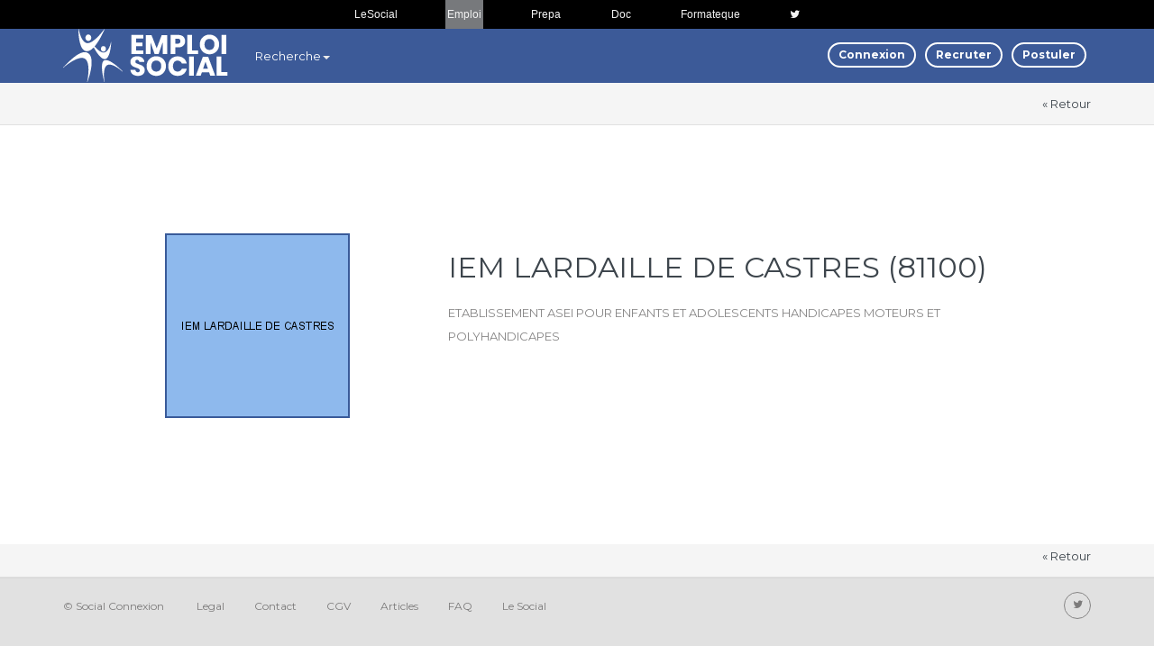

--- FILE ---
content_type: text/html; charset=utf-8
request_url: https://www.emploisocial.fr/recruteur/iem-lardaille-de-castres-81100/49/
body_size: 4954
content:
<!DOCTYPE html>
<html lang="fr" >
<head>
<title>IEM LARDAILLE DE CASTRES (81100) - Midi-Pyrénées</title>
<meta name="description" content="ETABLISSEMENT ASEI POUR ENFANTS ET ADOLESCENTS HANDICAPES MOTEURS ET POLYHANDICAPES" />
<meta name="keywords" content="IEM LARDAILLE DE CASTRES (81100) CASTRES - TARN - Midi-Pyrénées" />
<meta name="copyright" content="Copyright ©  - emploi social"><meta http-equiv="Content-Type" content="text/html; charset=utf-8" />
<meta http-equiv="X-UA-Compatible" content="IE=edge">
<meta name="viewport" content="width=device-width, initial-scale=1">
<meta property="og:locale" content="fr_FR" />
<meta property="og:title" content="IEM LARDAILLE DE CASTRES (81100) - Midi-Pyrénées" />
<meta property="og:description" content="ETABLISSEMENT ASEI POUR ENFANTS ET ADOLESCENTS HANDICAPES MOTEURS ET POLYHANDICAPES" />
<meta property="og:url" content="https://www.emploisocial.fr/recruteur/iem-lardaille-de-castres-81100/49/" />
<meta property="og:image" content="https://www.emploisocial.fr/assets/theme/images/logo_emploisocial_fr_250x250.png" /><meta property="og:type" content="article" />
<meta property="og:site_name" content="EmploiSocial.fr" />
<meta property="fb:admins" content="1197000668" />
<meta name="twitter:card" content="summary" />
<meta name="twitter:site" content="@lesocialfr" />
<meta name="twitter:title" content="IEM LARDAILLE DE CASTRES (81100) - Midi-Pyrénées" />
<meta name="twitter:description" content="ETABLISSEMENT ASEI POUR ENFANTS ET ADOLESCENTS HANDICAPES MOTEURS ET POLYHANDICAPES" />
<meta name="twitter:image" content="https://www.emploisocial.fr/assets/theme/images/logo_emploisocial_fr_250x250.png" /><link rel="dns-prefetch" href="//fonts.googleapis.com" />
<link rel="preconnect" href="https://fonts.gstatic.com/" crossorigin>
<!--favicon-->
<link rel="apple-touch-icon" href="https://www.emploisocial.fr/assets/theme/images/apple-touch-icon.png">
<link rel="shortcut icon" href="https://www.emploisocial.fr/assets/theme/images/emploisocial-favicon.ico" type="image/x-icon">

<!-- bootstrap -->
<link href="https://www.emploisocial.fr/assets/plugins/bootstrap-3.3.2/css/bootstrap.min.css" rel="stylesheet">

<!-- Icons -->
<link href="https://www.emploisocial.fr/assets/plugins/font-awesome-4.2.0/css/font-awesome.min.css" rel="stylesheet">

<!-- lightbox -->
<link href="https://www.emploisocial.fr/assets/plugins/magnific-popup/magnific-popup.css" rel="stylesheet">


<link rel="stylesheet" href="//www.emploisocial.fr/assets/static/francais/style-22.css" type="text/css" />

<!-- HTML5 Shim and Respond.js IE8 support of HTML5 elements and media queries -->
<!-- WARNING: Respond.js doesn't work if you view the page via file:// -->
<!--[if lt IE 9]>
  <script src="https://oss.maxcdn.com/html5shiv/3.7.2/html5shiv.min.js"></script>
  <script src="https://oss.maxcdn.com/respond/1.4.2/respond.min.js"></script>
<![endif]-->

<script type="application/ld+json">
{
  "@context": "http://schema.org",
  "@type": "Organization",
  "name": "Emploi Social",
  "logo": "https://www.emploisocial.fr/assets/theme/images/logo_emploisocial_fr_250x250.png",
  "description": "Emploi Social .fr est spécialiste du recrutement en ligne, des annonces et offres d'Emploi du travail social et de l'action sociale &amp; médico-sociale en France depuis 1996.",
  "url": "https://www.emploisocial.fr/recruteur/iem-lardaille-de-castres-81100/49/",
  "address": {
    "@type": "PostalAddress",
    "addressRegion": "Provence Alpes-Côte-d-Azur",
    "addressLocality": "Puyvert",
    "postalCode": "84160",
    "addressCountry": "FR",
    "streetAddress": "52 Avenue de la Graviere"
  }
}
</script>
<link rel="canonical" href="https://www.emploisocial.fr/recruteur/iem-lardaille-de-castres-81100/49/">
<!-- Global site tag (gtag.js) - Google Analytics -->
<script async src="https://www.googletagmanager.com/gtag/js?id=UA-296272-2"></script>
<script>
  window.dataLayer = window.dataLayer || [];
  function gtag(){dataLayer.push(arguments);}
  gtag('js', new Date());

  gtag('config', 'UA-296272-2');
</script>

<script src='https://www.googletagservices.com/tag/js/gpt.js'></script>

<script>
  googletag.cmd.push(function() {
var mappingdfp1 = googletag.sizeMapping().
addSize([992, 0], [[970, 90], [728, 90], [300, 250], [1, 1]]). //desktop
addSize([768, 0], [[728, 90], [300, 250], [1, 1]]). //tablet
addSize([320, 0], [[320, 50],[300, 250], [320, 100], [1, 1]]). //mobile
addSize([0, 0], [[320, 50],  [300, 250],[1, 1]]). //other
build();

var mappingdfp2 = googletag.sizeMapping().
addSize([992, 0], [[970, 90],[300, 250], [728, 90], [1, 1]]). //desktop
addSize([768, 0], [[728, 90],[300, 250], [1, 1]]). //tablet
addSize([320, 0], [[300, 250],[320, 50], [320, 100], [1, 1]]). //mobile
addSize([0, 0], [[320, 50], [300, 250], [1, 1]]). //other
build();
var mappingdfp3 = googletag.sizeMapping().
addSize([992, 0], [[970, 90],[300, 250], [728, 90], [1, 1]]). //desktop
addSize([768, 0], [[728, 90], [300, 250],[1, 1]]). //tablet
addSize([320, 0], [[300, 250],[300, 250],[320, 50], [320, 100], [1, 1]]). //mobile
addSize([0, 0], [[320, 50], [300, 250], [1, 1]]). //other
build();
var mappingdfp4 = googletag.sizeMapping().
addSize([992, 0], [[970, 90], [728, 90],[300, 250], [1, 1]]). //desktop
addSize([768, 0], [[728, 90], [300, 250], [1, 1]]). //tablet
addSize([320, 0], [[320, 50], [300, 250],[320, 100], [1, 1]]). //mobile
addSize([0, 0], [[320, 50],[300, 250], [1, 1]]). //other
build();
var mappingdfp5 = googletag.sizeMapping().
addSize([992, 0], [[970, 90], [300, 250],[728, 90], [1, 1]]). //desktop
addSize([768, 0], [[728, 90], [300, 250],[1, 1]]). //tablet
addSize([320, 0], [[320, 50],[300, 250], [320, 100], [1, 1]]). //mobile
addSize([0, 0], [[320, 50], [300, 250], [1, 1]]). //other
build();
var mappingdfp6 = googletag.sizeMapping().
addSize([992, 0], [[970, 90], [300, 250], [728, 90], [1, 1]]). //desktop
addSize([768, 0], [[728, 90], [300, 250], [1, 1]]). //tablet
addSize([320, 0], [[320, 50],[300, 250], [320, 100], [1, 1]]). //mobile
addSize([0, 0], [[320, 50], [300, 250],[1, 1]]). //other
build();

    googletag.defineSlot('/7235852/DFP1', [[320, 50],[728, 90], [300, 250]], 'div-gpt-ad-1529407728846-0').defineSizeMapping(mappingdfp1).addService(googletag.pubads());

    googletag.defineSlot('/7235852/DFP2', [[320, 50],[728, 90], [300, 250]], 'div-gpt-ad-1513341088565-1').defineSizeMapping(mappingdfp2).addService(googletag.pubads());
    googletag.defineSlot('/7235852/DFP3', [[320, 50],[728, 90], [300, 250]], 'div-gpt-ad-1513341088565-2').defineSizeMapping(mappingdfp3).addService(googletag.pubads());
    googletag.defineSlot('/7235852/DFP4', [300, 250], 'div-gpt-ad-1525877451516-0').defineSizeMapping(mappingdfp4).addService(googletag.pubads());
    googletag.defineSlot('/7235852/DFP5', [300, 250], 'div-gpt-ad-1525877230830-0').defineSizeMapping(mappingdfp5).addService(googletag.pubads());
    googletag.defineSlot('/7235852/DFP6', [300, 250], 'div-gpt-ad-1525877274320-0').defineSizeMapping(mappingdfp6).addService(googletag.pubads());

    googletag.pubads().enableSingleRequest();
    googletag.pubads().enableSyncRendering();
    googletag.enableServices();
  });
</script>

<style>
@media screen and (min-width: 100px) {.topnav {display:flex;justify-content: center;margin:0 auto;}}
.topnav {font-family: Arial, Helvetica, sans-serif;overflow: hidden;background-color: #000000;}
.topnav a {display:inline-block;margin: 0 2%;float: left;  color: #f2f2f2;text-align: left;padding: 3px 2px;text-decoration: none;font-size: 12px;}
.topnav a:hover {background-color: #ffffff;color: #000000;}
.topnav .icon {display: none;}
.acti {background-color: #77797c;}
@media screen and (max-width: 100px) {.topnav a.ico {float: left;display: none;}
.topnav a.acti {float: left;display: none;}
.topnav a.icon {float: left;display: block;}}
@media screen and (max-width: 100px) {.topnav.responsive {position: relative;}.topnav.responsive .icon {position: absolute;right: 0;top: 0;}.topnav.responsive a {float: none;display: block;text-align: left;}}
</style>


</head>
<body dir="ltr">
<!-- wrapper page -->
<div class="wrapper">

<!-- header //-->
<div class="topnav" id="myTopnav">
<a class="ico" title="Le site communautaire du Social en France" href="https://www.lesocial.fr" rel="noopener" rel="noreferrer">LeSocial</a>
<a class="acti" target='_blank' title="Le Portail de l'Emploi Social en France" href="https://www.emploisocial.fr/">Emploi</a>
<a class="ico" target='_blank' title="Préparations à distance au concours d'entrée en école du Social et médico-Social" href="https://www.prepasocial.fr/" rel="noopener" rel="noreferrer">Prepa</a>
<a class="ico" target='_blank' title="Plate-forme collaborative d'accès et de partage de documents du Social" href="https://www.sociodoc.fr/" rel="noopener" rel="noreferrer">Doc</a>
<a class="ico" target='_blank' title="Ressource numérique d'auto-formation en ligne pour les médiathèques et leurs utilisateurs" href="https://www.formateque.fr/" rel="noopener" rel="noreferrer">Formateque</a>
<a class="ico" target='_blank' title="Le Social sur Twitter" href="https://twitter.com/lesocialfr" rel="noopener" rel="noreferrer"><i class="fa fa-twitter" aria-hidden="true"></i></a>
</div>
<script>
function myFunction() {var x = document.getElementById("myTopnav");if (x.className === "topnav") {x.className += " responsive";} else {x.className = "topnav";}}
</script>
  <!-- main-header -->
           <header class="main-header">

        <!-- main navbar -->
        <nav class="navbar navbar-default main-navbar hidden-sm hidden-xs">
          <div class="container">
            <div class="collapse navbar-collapse" id="bs-example-navbar-collapse-1">

			<div class="pull-left text-center-sm inline toplogo"><a href="https://www.emploisocial.fr/" title="EmploiSocial.fr - Offres d'Emploi du travail social et de l'action sociale & médico-sociale en ligne depuis 1996"><img src="https://www.emploisocial.fr/assets/theme/images/logos.png" alt=""></a></div>
              <ul class="nav navbar-nav">
    <li class="dropdown">
                  <a href="https://www.emploisocial.fr/offres/" class="dropdown-toggle" data-toggle="dropdown" role="button" aria-expanded="false">Recherche<span class="caret"></span></a>
                  <ul class="dropdown-menu" role="menu">
                      <li role="none"><a href="https://www.emploisocial.fr/offres-par-categorie/" title="Recherche Offres d'emploi par catégorie" role="menuitem">Par catégorie</a></li>
                      <li role="none"><a href="https://www.emploisocial.fr/offres-par-region/" title="Recherche Offres d'emploi par région" role="menuitem">Par région</a></li>
                      <li role="none"><a href="https://www.emploisocial.fr/recherche/" title="Recherche Offres d'emploi par mot-clé" role="menuitem">Par mot-clé</a></li>
                  </ul>
    </li>
        </ul>
                            <ul class="nav navbar-nav navbar-right">
                <li class="link-btn"><a href="https://www.emploisocial.fr/login/user/" title="Connexion"><span class="btn btn-theme btn-pill btn-xs btn-line">Connexion</span></a></li>
               <li class="link-btn"><a href="https://www.emploisocial.fr/employer/registration/" title="Recruter"><span class="btn btn-theme  btn-pill btn-xs btn-line">Recruter</span></a></li>
              <li class="link-btn"><a href="https://www.emploisocial.fr/jobseeker/registration/" title="Postuler"><span class="btn btn-theme  btn-pill btn-xs btn-line">Postuler</span></a></li>
              </ul>
                          </div>
          </div>
        </nav><!-- end main navbar -->




        <!-- mobile navbar -->
        <div class="container">
          <nav class="mobile-nav hidden-md hidden-lg">

			<div class="pull-left text-center-sm inline toplogo" style="height: 85px; line-height: 85px;">
                <a href="https://www.emploisocial.fr/" title="EmploiSocial.fr - Offres d'Emploi du travail social et de l'action sociale & médico-sociale en ligne depuis 1996"><img src="https://www.emploisocial.fr/assets/theme/images/logos.png" alt=""></a></div>

            <a href="#" class="btn-nav-toogle first">
              <span class="bars"></span>
              Menu
            </a>
            <div class="mobile-nav-block">
              <h4>Navigation</h4>
              <a href="#" class="btn-nav-toogle">
                <span> Fermer </span>

              </a>


			  				<ul class="nav navbar-nav">
    <li class="dropdown">
                  <a href="https://www.emploisocial.fr/offres/" class="dropdown-toggle" data-toggle="dropdown" role="button" aria-expanded="false">Recherche<span class="caret"></span></a>
                  <ul class="dropdown-menu" role="menu">
                      <li role="none"><a href="https://www.emploisocial.fr/offres-par-categorie/" title="Recherche Offres d'emploi par catégorie" role="menuitem">Par catégorie</a></li>
                      <li role="none"><a href="https://www.emploisocial.fr/offres-par-region/" title="Recherche Offres d'emploi par région" role="menuitem">Par région</a></li>
                      <li role="none"><a href="https://www.emploisocial.fr/recherche/" title="Recherche Offres d'emploi par mot-clé" role="menuitem">Par mot-clé</a></li>
                  </ul>
    </li>
                <li><a href="https://www.emploisocial.fr/employer/registration/" title="Recruter"><strong>Recruter</strong></a></li>
        <li><a href="https://www.emploisocial.fr/jobseeker/registration/" title="Postuler"><strong>Postuler</strong></a></li>
  <li><a href="https://www.emploisocial.fr/login/user/" title="Connexion"><strong>Connexion</strong></a></li>
    </ul>
				
            </div>
          </nav>
        </div><!-- mobile navbar -->
		      </header><!-- end main-header -->



<div class="bg-color2 block-section-xs line-bottom">
          <div class="container">
            <div class="row">
              <div class="col-sm-6 hidden-xs">
                              </div>
              <div class="col-sm-6">
                <div class="text-right"><a href="#" onclick="javascript:history.back(); return false">&laquo; Retour</a></div>
              </div>
            </div>
          </div>
</div><!-- end link top -->
<div class="col-lg-12 bg-color1 block-section page-employer-details">
<div class="container">
<!-- header_eof //-->
<!-- body-content -->
<main class="body-content clearfix" >
 <!-- top link -->
	<!-- company profile -->
        <div class="bg-color1">
          <div class="container">
            <div class="row">
              <div class="col-md-10 center-block" style="float: none">

                <!-- box item details -->
                <div class="block-section box-item-details" style="border: 0;">
                  <!-- logo company-->
                  <div class="row">
                    <div class="col-md-4">
                        														<img src="https://www.emploisocial.fr/logo/49.png" alt="IEM LARDAILLE DE CASTRES (81100)" />
												   					   <div class="white-space-10"></div>
											                        </div>
                    <div class="col-md-8">

						<!-- About Company-->
					<h1 class="font-2x" id="cp-about">IEM LARDAILLE DE CASTRES (81100)</h1>
										<div class="white-space-10"></div>
                    <div>
                        <div class="htmlformat"><p><span>ETABLISSEMENT ASEI POUR ENFANTS ET ADOLESCENTS HANDICAPES MOTEURS ET POLYHANDICAPES</span></p></div>
					</div>
                                        </div>
                  </div><!-- end logo company-->


				
                </div><!-- end box item details -->


              </div>
			              </div>
          </div>




        </div>
		<!-- end company profile -->

<table align="center" width="100%" border="0" cellspacing="0" cellpadding="0">
<tr>
<td colspan="2">
<ul class="phpjob_link_nav">
</ul>
</td>
</tr>
</table>
</main>










</div></div>








<div class="bg-color2 block-section-xs line-bottom">
          <div class="container">
            <div class="row">
              <div class="col-sm-6 hidden-xs">
                              </div>
              <div class="col-sm-6">
                <div class="text-right"><a href="#" onclick="javascript:history.back(); return false">&laquo; Retour</a></div>
              </div>
            </div>
          </div>
</div><!-- end link top -->



      <!-- main-footer -->


      <footer class="main-footer">








        <div class="container">






            <div class="row">

            <div class="col-sm-10">
              <ul class="list-inline link-footer text-center-xs">
<li>© <a target="_blank" href="https://www.socialconnexion.fr">Social Connexion</a>&nbsp;</li>
                <!-- <li>Copyright &copy; <a href="https://www.emploisocial.fr/index/">emploi social</a>&nbsp; </li>-->
                  <li><a href="https://www.emploisocial.fr/emploi_lois/">Legal</a></li>
                  <li><a href='https://www.emploisocial.fr/emploi_travail_social/'>Contact</a></li>
                  <li><a href="https://www.emploisocial.fr/emploi_sante/">CGV</a></li>
                  <li><a href="https://www.emploisocial.fr/article/">Articles</a></li>
                  <li><a href="https://www.emploisocial.fr/social_emploi/">FAQ</a></li>
				  <li><a href="https://www.lesocial.fr" rel="noopener" rel="noreferrer">Le Social</a></li>




              </ul>

            </div>

            <div class="col-sm-2">
              <p class="text-center-xs hidden-lg hidden-md hidden-sm">Restons connecté !</p>
              <div class="socials text-right text-center-xs">
                <a href="https://twitter.com/lesocialfr" target="_blank" title="Twitter Page" rel="noopener" rel="noreferrer"><i class="fa fa-twitter"></i></a>

              </div>
            </div>
            </div>
        </div>
      </footer>
      <!-- end main-footer -->

</div><!-- end wrapper page -->


<script language="Javascript" type="text/javascript">
    var baseUrl='https://www.emploisocial.fr/';
</script>
    <!-- jQuery (necessary for Bootstrap's JavaScript plugins) -->
    <script src="https://www.emploisocial.fr/assets/plugins/jquery.min.js" defer></script>
    <script src="https://www.emploisocial.fr/assets/plugins/jquery.easing-1.3.pack.min.js" defer></script>
    <!-- jQuery Bootstrap -->
    <script src="https://www.emploisocial.fr/assets/plugins/bootstrap-3.3.2/js/bootstrap.min.js" defer></script>
    <!-- Lightbox -->
    <script src="https://www.emploisocial.fr/assets/plugins/magnific-popup/jquery.magnific-popup.min.js" defer></script>
    <!-- Theme JS -->
    <script src="https://www.emploisocial.fr/assets/theme/js/theme.js" defer></script>



<link rel="stylesheet" type="text/css" href="https://www.emploisocial.fr/js/cookieconsent.min.css" />
<script src="https://www.emploisocial.fr/js/cookieconsent.min.js" defer></script>
<script>
window.addEventListener("load", function(){
window.cookieconsent.initialise({
  "palette": {
    "popup": {
      "background": "#237afc"
    },
    "button": {
      "background": "#fff",
      "text": "#237afc"
    }
  },
  "theme": "classic",
 "content": {
    "message": "Les cookies nous permettent de personnaliser le contenu et les annonces, d'offrir des fonctionnalites relatives aux medias sociaux et d'analyser notre trafic. Nous partageons egalement des informations sur l'utilisation de notre site avec des partenaires de medias sociaux, de publicite et d'analyse, qui peuvent combiner celles-ci avec d'autres informations que vous leur avez fournies ou qu'ils ont collectees lors de votre utilisation de leurs services.",
    "dismiss": "OK",
    "link": "En savoir plus",
    "href": "http://www.lesocial.fr/legal/cookies.php"
  }
})});
</script>
</body>
</html>


--- FILE ---
content_type: application/javascript
request_url: https://www.emploisocial.fr/assets/theme/js/theme.js
body_size: 1982
content:
(function($) {
  "use strict";

  //Run function when document ready
  $(document).ready(function() {
    initAffix();
    initLightBox();
    initBtnFile();
    clickEvents();
  });



  function initAffix() {
    $('#affix-box').affix({
      offset: {
        top: function() {
          return (this.top = $('#affix-box').offset().top)
        },
        bottom: function() {
          return (this.bottom = $('.main-footer').outerHeight(true) + $('#map-area').outerHeight(true) + 120)
        }
      }
    });

  }


  //Lightbox (popup)
  function initLightBox() {
    $('.image-popup').magnificPopup({
      type: 'image',
      closeOnContentClick: true,
      closeBtnInside: false,
      fixedContentPos: true,
      mainClass: 'mfp-no-margins mfp-with-zoom', // class to remove default margin from left and right side
      image: {
        verticalFit: true
      },
      zoom: {
        enabled: true,
        duration: 300 // don't foget to change the duration also in CSS
      }
    });

    $('.galery-popup-area').magnificPopup({
      delegate: 'a.galery-popup',
      type: 'image',
      tLoading: 'Loading image #%curr%...',
      mainClass: 'mfp-img-mobile',
      gallery: {
        enabled: true,
        navigateByImgClick: true,
        preload: [0, 1] // Will preload 0 - before current, and 1 after the current image
      },
      image: {
        tError: '<a href="%url%">The image #%curr%</a> could not be loaded.',
        titleSrc: function(item) {
          return item.el.attr('title');
        }
      }
    });

    $('.popup-youtube, .popup-vimeo, .popup-gmaps').magnificPopup({
      disableOn: 700,
      type: 'iframe',
      mainClass: 'mfp-fade',
      removalDelay: 160,
      preloader: false,
      fixedContentPos: false
    });
  }


  //Tigger Custom Btn FIle
  function initBtnFile() {
    $(document).on('change', '.btn-file :file', function() {
      var input = $(this),
              numFiles = input.get(0).files ? input.get(0).files.length : 1,
              label = input.val().replace(/\\/g, '/').replace(/.*\//, '');
      input.trigger('fileselect', [numFiles, label]);
    });

    $('.btn-file :file').on('fileselect', function(event, numFiles, label) {
      var input = $(this).parents('.input-group').find(':text'),
              log = numFiles > 1 ? numFiles + ' files selected' : label;
      if (input.length) {
        input.val(log);
      } else {
        if (log) {
          console.log(log);
        }
      }
    });
  }

  function clickEvents() {
    //smooth scroll
    $('.link-innerpage').click(function(e) {
      var target = this.hash, $target = $(target);
      $('html, body').stop().animate({
        'scrollTop': $target.offset().top
      }, 1500, 'easeInOutExpo', function() {
      });
      return false;
    });

    $('.confirm-dialog').click(function(e) {
        var url = $(this).attr('href');
        var goToUrl= $(this).attr('data-confirm-url') || 'no';
        var message = $(this).attr('data-confirm-message') || '';
        var textYes = $(this).attr('data-confirm-yes') || '';
        var textNo = $(this).attr('data-confirm-no') || '';
        showModalConfirm(message, textYes, textNo, url+'&tmodal=1', goToUrl);
        return false;
    });

    $('.preview-page').click(function(e) {
        var url = $(this).attr('href');
        var title = $(this).attr('data-modal-title') || '';
      if (screen.width <= 800 || window.innerWidth<=800) {
         return true;
      }  else {
         showModalContent(title, '<div class="loading"></div>');
         loadContent(url, 'dModal', false);
      }
      return false;
    });

    $('.load-page').click(function(e) {
        var url = $(this).attr('href');
        var title = $(this).attr('data-modal-title') || '';
        showLoadContent(title, '<div class="loading"></div>');
        loadContent(url, 'lModal', false);
      return false;
    });

    $('.load-form').click(function(e) {
        var url = $(this).attr('href');
        var title = $(this).attr('data-modal-title') || '';
      if (screen.width <= 800 || window.innerWidth<=800) {
         return true;
      }  else {
         showModalContent(title, '<div class="loading"></div>');
         loadContent(url, 'dModal', true);
      }
      return false;
    });


    //toggle nav mobile
    $('.btn-nav-toogle').click(function() {
      $('body, .mobile-nav-block').toggleClass('open-mobile-nav');
    });

  }


  function showModalContent(heading, formContent) {
        var html ='';
        html =  '<div id="dModal" class="modal fade" tabindex="-1" role="dialog" aria-labelledby="confirm-modal" aria-hidden="true">';
        html += '<div class="modal-dialog">';
        html += '<div class="modal-content">';
        html += '<div class="modal-header content">';
        html += '<button type="button" class="close" data-dismiss="modal" aria-label="Close"><span aria-hidden="true">&times;</span></button>';
        html += '<h4>'+heading+'</h4>'
        html += '</div>';
        html += '<div class="modal-body"><div class="content">';
        html += formContent;
        html += '</div>';  //content
        html += '</div>';  //body
        html += '</div>';  // content
        html += '</div>';  // dialog
        html += '</div>';  // dModal
        $('body').append(html);
        $("#dModal").modal();
        $("#dModal").modal('show');

        $('#dModal').on('hidden.bs.modal', function (e) {
            $(this).remove();
        });

    }

  function showModalConfirm(message, textYes, textNo, url, goToUrl) {
        var html ='';
        html =  '<div id="cModal" class="modal fade" tabindex="-1" role="dialog" aria-labelledby="confirm-modal" aria-hidden="true">';
        html += '<div class="modal-dialog">';
        html += '<div class="modal-content">';
        html += '<div class="modal-body">';
        html += '<button type="button" class="close" data-dismiss="modal" aria-label="Close"><span aria-hidden="true">&times;</span></button><br />';
        html += '<div class="content">';
        html += '<h4>'+message+'</h4>';
        if (goToUrl == 'yes') {
            html += '<div class="text-center confirm-button-block"><a href="'+url+'"><button type="button" class="btn btn-t-primary btn-theme">'+textYes+'</button></a>';
        } else {
            html += '<div class="text-center confirm-button-block"><button type="button" class="btn btn-t-primary btn-theme" onclick="loadContent(\''+url+'\', \'cModal\', false);">'+textYes+'</button>';
        }
        html += '<button type="button" class="btn btn-default btn-theme" data-dismiss="modal">'+textNo+'</button></div>';
        html += '</div>';

        html += '</div>';  // content
        html += '</div>';  // dialog
        html += '</div>';  // footer
        html += '</div>';  // modalWindow
        $('body').append(html);
        $("#cModal").modal();
        $("#cModal").modal('show');

        $('#cModal').on('hidden.bs.modal', function (e) {
            $(this).remove();
        });

    }

  function showLoadContent(message) {
        var html ='';
        html =  '<div id="lModal" class="modal fade" tabindex="-1" role="dialog" aria-labelledby="confirm-modal" aria-hidden="true">';
        html += '<div class="modal-dialog">';
        html += '<div class="modal-content">';
        html += '<div class="modal-body">';
        html += '<button type="button" class="close" data-dismiss="modal" aria-label="Close"><span aria-hidden="true">&times;</span></button><br />';
        html += '<div class="content">';
        html += message;
        html += '</div>';

        html += '</div>';  // content
        html += '</div>';  // dialog
        html += '</div>';  // footer
        html += '</div>';  // modalWindow
        $('body').append(html);
        $("#lModal").modal();
        $("#lModal").modal('show');

        $('#lModal').on('hidden.bs.modal', function (e) {
            $(this).remove();
        });

    }


})(jQuery);


function loadContent(url, modalId, handleForm)
{
    $.ajax({
        url: url+'&tmodal=1',
        cache: false
    })
    .done(function(data) {
        $('#'+modalId+' .modal-body .content').html(data);
        if (handleForm == true) {
            f_handleForm(modalId);
        }
    });
}

function f_handleForm(modalId) {
    $('#'+modalId+' .modal-body .content form').submit(function(){
        event.preventDefault();
        //alert should send the form values
        var action = $(this).attr('action');
        action += (action.split('?')[1] ? '&':'?') + 'tmodal=1';
        f_submitForm(action, $(this), modalId);
        //console.log('Should send the form values', url, $(this));
        return false;
    });
}

function f_submitForm(action, form, modalId) {
    $.ajax({
        type: "POST",
        url: action,
        data: form.serialize(),
        cache: false
    })
    .done(function(data) {
        $('#'+modalId+' .modal-body .content').html(data);
        f_handleForm(modalId);
    });
};



--- FILE ---
content_type: application/javascript; charset=utf-8
request_url: https://fundingchoicesmessages.google.com/f/AGSKWxXLIZZGzJdHxZIr_ygHJh9nlAXdrWMOcGOZuAhYlhFl78b7VIOPArtPZliPcyAYqqFpTfEnjaxBNlNbgUzzwZ4jQRDRN-sUFGdjWbh4l1Q3c3Z68KQ-Q1lPo06564Z-JIQXvrqdZMiGk3YUH2Pz2ly1tiXHHBB0HrKGo49pOJZvE56JNsglHr1rGTbi/__ad_number=/home/ads-_600-90.-120x240./inc_ad_
body_size: -1290
content:
window['761f7190-c02f-408f-8cac-577b66a5c0c8'] = true;